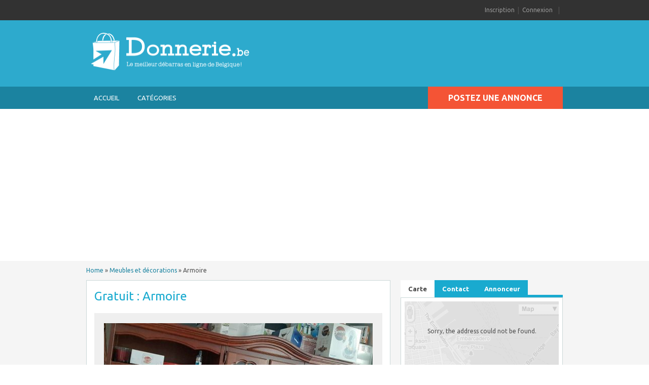

--- FILE ---
content_type: text/html; charset=UTF-8
request_url: https://donnerie.be/annonces/armoire-2/
body_size: 13574
content:
<!DOCTYPE html>
<html dir="ltr" lang="fr-FR" prefix="og: https://ogp.me/ns#">
<head>
	<meta charset="UTF-8">
	<meta name="viewport" content="width=device-width, initial-scale=1">
	<link rel="profile" href="https://gmpg.org/xfn/11">
	<title>Armoire - Donnerie.be</title>

	
		<!-- All in One SEO 4.8.5 - aioseo.com -->
	<meta name="description" content="Grande armoire" />
	<meta name="robots" content="max-image-preview:large" />
	<meta name="author" content="Nsabe"/>
	<link rel="canonical" href="https://donnerie.be/annonces/armoire-2/" />
	<meta name="generator" content="All in One SEO (AIOSEO) 4.8.5" />
		<meta property="og:locale" content="fr_FR" />
		<meta property="og:site_name" content="Donnerie.be - Le meilleur débarras en ligne de Belgique !" />
		<meta property="og:type" content="article" />
		<meta property="og:title" content="Armoire - Donnerie.be" />
		<meta property="og:description" content="Grande armoire" />
		<meta property="og:url" content="https://donnerie.be/annonces/armoire-2/" />
		<meta property="article:published_time" content="2020-11-18T10:08:16+00:00" />
		<meta property="article:modified_time" content="2020-11-18T10:08:16+00:00" />
		<meta name="twitter:card" content="summary_large_image" />
		<meta name="twitter:title" content="Armoire - Donnerie.be" />
		<meta name="twitter:description" content="Grande armoire" />
		<script type="application/ld+json" class="aioseo-schema">
			{"@context":"https:\/\/schema.org","@graph":[{"@type":"BreadcrumbList","@id":"https:\/\/donnerie.be\/annonces\/armoire-2\/#breadcrumblist","itemListElement":[{"@type":"ListItem","@id":"https:\/\/donnerie.be#listItem","position":1,"name":"Home","item":"https:\/\/donnerie.be","nextItem":{"@type":"ListItem","@id":"https:\/\/donnerie.be\/annonces\/#listItem","name":"Ads"}},{"@type":"ListItem","@id":"https:\/\/donnerie.be\/annonces\/#listItem","position":2,"name":"Ads","item":"https:\/\/donnerie.be\/annonces\/","nextItem":{"@type":"ListItem","@id":"https:\/\/donnerie.be\/categories\/meubles-et-decorations\/#listItem","name":"Meubles et d\u00e9corations"},"previousItem":{"@type":"ListItem","@id":"https:\/\/donnerie.be#listItem","name":"Home"}},{"@type":"ListItem","@id":"https:\/\/donnerie.be\/categories\/meubles-et-decorations\/#listItem","position":3,"name":"Meubles et d\u00e9corations","item":"https:\/\/donnerie.be\/categories\/meubles-et-decorations\/","nextItem":{"@type":"ListItem","@id":"https:\/\/donnerie.be\/annonces\/armoire-2\/#listItem","name":"Armoire"},"previousItem":{"@type":"ListItem","@id":"https:\/\/donnerie.be\/annonces\/#listItem","name":"Ads"}},{"@type":"ListItem","@id":"https:\/\/donnerie.be\/annonces\/armoire-2\/#listItem","position":4,"name":"Armoire","previousItem":{"@type":"ListItem","@id":"https:\/\/donnerie.be\/categories\/meubles-et-decorations\/#listItem","name":"Meubles et d\u00e9corations"}}]},{"@type":"Organization","@id":"https:\/\/donnerie.be\/#organization","name":"Donnerie.be","description":"Le meilleur d\u00e9barras en ligne de Belgique !","url":"https:\/\/donnerie.be\/","logo":{"@type":"ImageObject","url":"https:\/\/donnerie.be\/wp-content\/uploads\/2018\/07\/cropped-Donnerie-logo-3.png","@id":"https:\/\/donnerie.be\/annonces\/armoire-2\/#organizationLogo","width":512,"height":512},"image":{"@id":"https:\/\/donnerie.be\/annonces\/armoire-2\/#organizationLogo"}},{"@type":"Person","@id":"https:\/\/donnerie.be\/author\/nsabe\/#author","url":"https:\/\/donnerie.be\/author\/nsabe\/","name":"Nsabe","image":{"@type":"ImageObject","@id":"https:\/\/donnerie.be\/annonces\/armoire-2\/#authorImage","url":"https:\/\/secure.gravatar.com\/avatar\/071c0fef938811d4b813be9451ad77b9151bf74d2e29d8b509e833f883ae6104?s=96&d=mm&r=g","width":96,"height":96,"caption":"Nsabe"}},{"@type":"WebPage","@id":"https:\/\/donnerie.be\/annonces\/armoire-2\/#webpage","url":"https:\/\/donnerie.be\/annonces\/armoire-2\/","name":"Armoire - Donnerie.be","description":"Grande armoire","inLanguage":"fr-FR","isPartOf":{"@id":"https:\/\/donnerie.be\/#website"},"breadcrumb":{"@id":"https:\/\/donnerie.be\/annonces\/armoire-2\/#breadcrumblist"},"author":{"@id":"https:\/\/donnerie.be\/author\/nsabe\/#author"},"creator":{"@id":"https:\/\/donnerie.be\/author\/nsabe\/#author"},"datePublished":"2020-11-18T11:08:16+01:00","dateModified":"2020-11-18T11:08:16+01:00"},{"@type":"WebSite","@id":"https:\/\/donnerie.be\/#website","url":"https:\/\/donnerie.be\/","name":"Donnerie.be","description":"Le meilleur d\u00e9barras en ligne de Belgique !","inLanguage":"fr-FR","publisher":{"@id":"https:\/\/donnerie.be\/#organization"}}]}
		</script>
		<!-- All in One SEO -->

<link rel='dns-prefetch' href='//maps.googleapis.com' />
<link rel='dns-prefetch' href='//fonts.googleapis.com' />
<link rel="alternate" type="application/rss+xml" title="Donnerie.be &raquo; Flux" href="https://donnerie.be/feed/" />
<link rel="alternate" type="application/rss+xml" title="Donnerie.be &raquo; Flux des commentaires" href="https://donnerie.be/comments/feed/" />
<link rel="alternate" type="application/rss+xml" title="Donnerie.be &raquo; Armoire Flux des commentaires" href="https://donnerie.be/annonces/armoire-2/feed/" />
<link rel="alternate" title="oEmbed (JSON)" type="application/json+oembed" href="https://donnerie.be/wp-json/oembed/1.0/embed?url=https%3A%2F%2Fdonnerie.be%2Fannonces%2Farmoire-2%2F" />
<link rel="alternate" title="oEmbed (XML)" type="text/xml+oembed" href="https://donnerie.be/wp-json/oembed/1.0/embed?url=https%3A%2F%2Fdonnerie.be%2Fannonces%2Farmoire-2%2F&#038;format=xml" />
<style id='wp-img-auto-sizes-contain-inline-css' type='text/css'>
img:is([sizes=auto i],[sizes^="auto," i]){contain-intrinsic-size:3000px 1500px}
/*# sourceURL=wp-img-auto-sizes-contain-inline-css */
</style>
<link rel='stylesheet' id='google-fonts-css' href='//fonts.googleapis.com/css?family=Ubuntu%3A300%2C400%2C700%2C400italic&#038;ver=6.9' type='text/css' media='all' />
<style id='wp-emoji-styles-inline-css' type='text/css'>

	img.wp-smiley, img.emoji {
		display: inline !important;
		border: none !important;
		box-shadow: none !important;
		height: 1em !important;
		width: 1em !important;
		margin: 0 0.07em !important;
		vertical-align: -0.1em !important;
		background: none !important;
		padding: 0 !important;
	}
/*# sourceURL=wp-emoji-styles-inline-css */
</style>
<link rel='stylesheet' id='contact-form-7-css' href='https://donnerie.be/wp-content/plugins/contact-form-7/includes/css/styles.css?ver=6.1.1' type='text/css' media='all' />
<link rel='stylesheet' id='colorbox-css' href='https://donnerie.be/wp-content/themes/classipress/theme-framework/js/colorbox/colorbox.min.css?ver=1.6.1' type='text/css' media='all' />
<link rel='stylesheet' id='jquery-ui-style-css' href='https://donnerie.be/wp-content/themes/classipress/framework/styles/jquery-ui/jquery-ui.min.css?ver=1.11.2' type='text/css' media='all' />
<link rel='stylesheet' id='app-reports-css' href='https://donnerie.be/wp-content/themes/classipress/includes/reports/style.css?ver=1.0' type='text/css' media='all' />
<link rel='stylesheet' id='at-main-css' href='https://donnerie.be/wp-content/themes/flatpress/style.css?ver=3.6.1' type='text/css' media='all' />
<link rel='stylesheet' id='open-sans-css' href='https://fonts.googleapis.com/css?family=Open+Sans%3A300italic%2C400italic%2C600italic%2C300%2C400%2C600&#038;subset=latin%2Clatin-ext&#038;display=fallback&#038;ver=6.9' type='text/css' media='all' />
<link rel='stylesheet' id='font-awesome-css' href='https://donnerie.be/wp-content/themes/classipress/theme-framework/lib/font-awesome/css/font-awesome.min.css?ver=4.7.0' type='text/css' media='all' />
<link rel='stylesheet' id='fl-color-css' href='https://donnerie.be/wp-content/themes/flatpress/css/blue.css?ver=6.9' type='text/css' media='all' />
<script type="text/javascript" id="jquery-core-js-extra">
/* <![CDATA[ */
var AppThemes = {"ajaxurl":"/wp-admin/admin-ajax.php","current_url":"https://donnerie.be/annonces/armoire-2/"};
//# sourceURL=jquery-core-js-extra
/* ]]> */
</script>
<script type="text/javascript" src="https://donnerie.be/wp-includes/js/jquery/jquery.min.js?ver=3.7.1" id="jquery-core-js"></script>
<script type="text/javascript" src="https://donnerie.be/wp-includes/js/jquery/jquery-migrate.min.js?ver=3.4.1" id="jquery-migrate-js"></script>
<script type="text/javascript" src="https://donnerie.be/wp-content/themes/classipress/framework/js/validate/jquery.validate.min.js?ver=1.15.0" id="validate-js"></script>
<script type="text/javascript" id="validate-lang-js-extra">
/* <![CDATA[ */
var validateL10n = {"required":"This field is required.","remote":"Please fix this field.","email":"Please enter a valid email address.","url":"Please enter a valid URL.","date":"Please enter a valid date.","dateISO":"Please enter a valid date (ISO).","number":"Please enter a valid number.","digits":"Please enter only digits.","creditcard":"Please enter a valid credit card number.","equalTo":"Please enter the same value again.","maxlength":"Please enter no more than {0} characters.","minlength":"Please enter at least {0} characters.","rangelength":"Please enter a value between {0} and {1} characters long.","range":"Please enter a value between {0} and {1}.","max":"Please enter a value less than or equal to {0}.","min":"Please enter a value greater than or equal to {0}."};
//# sourceURL=validate-lang-js-extra
/* ]]> */
</script>
<script type="text/javascript" src="https://donnerie.be/wp-content/themes/classipress/framework/js/validate/jquery.validate-lang.js?ver=6.9" id="validate-lang-js"></script>
<script type="text/javascript" src="https://donnerie.be/wp-content/themes/classipress/includes/js/tinynav.min.js?ver=1.1" id="tinynav-js"></script>
<script type="text/javascript" src="https://donnerie.be/wp-content/themes/classipress/theme-framework/js/footable/jquery.footable.min.js?ver=2.0.3" id="footable-js"></script>
<script type="text/javascript" id="theme-scripts-js-extra">
/* <![CDATA[ */
var classipress_params = {"appTaxTag":"ad_tag","require_images":"1","ad_parent_posting":"yes","ad_currency":"\u20ac","currency_position":"right_space","home_url":"https://donnerie.be/","ajax_url":"/wp-admin/admin-ajax.php","nonce":"66f584cba9","text_processing":"Processing...","text_require_images":"Please upload at least one image.","text_before_delete_ad":"Are you sure you want to delete this ad?","text_mobile_navigation":"Navigation","loader":"https://donnerie.be/wp-content/themes/classipress/images/loader.gif","listing_id":"0"};
//# sourceURL=theme-scripts-js-extra
/* ]]> */
</script>
<script type="text/javascript" src="https://donnerie.be/wp-content/themes/classipress/includes/js/theme-scripts.min.js?ver=3.6.1" id="theme-scripts-js"></script>
<script type="text/javascript" src="https://maps.googleapis.com/maps/api/js?language=FR&amp;region=BE&amp;ver=3.0" id="google-maps-js"></script>
<script type="text/javascript" src="https://donnerie.be/wp-content/themes/classipress/theme-framework/js/colorbox/jquery.colorbox.min.js?ver=1.6.1" id="colorbox-js"></script>
<script type="text/javascript" id="fl-theme-scripts-js-extra">
/* <![CDATA[ */
var flatpress_params = {"text_mobile_top_navigation":"Allez sur cette page"};
//# sourceURL=fl-theme-scripts-js-extra
/* ]]> */
</script>
<script type="text/javascript" src="https://donnerie.be/wp-content/themes/flatpress/includes/js/theme-scripts.js?ver=6.9" id="fl-theme-scripts-js"></script>
<link rel="https://api.w.org/" href="https://donnerie.be/wp-json/" /><link rel="EditURI" type="application/rsd+xml" title="RSD" href="https://donnerie.be/xmlrpc.php?rsd" />
<link rel='shortlink' href='https://donnerie.be/?p=963' />

<!-- <script id="Cookiebot" src="https://consent.cookiebot.com/uc.js" data-cbid="36bd4a49-7ba1-412c-9eb2-3653344c57c2" data-blockingmode="auto" type="text/javascript"></script> -->

<!-- Google tag (gtag.js) -->
<script async src="https://www.googletagmanager.com/gtag/js?id=G-DNCDQFGNFJ"></script>
<script>
  window.dataLayer = window.dataLayer || [];
  function gtag(){dataLayer.push(arguments);}
  gtag('js', new Date());

  gtag('config', 'G-DNCDQFGNFJ');
</script>
<script src="https://hq.volomedia.com/vm-aydgpl.js" async="async"></script>
<script async src="https://pagead2.googlesyndication.com/pagead/js/adsbygoogle.js?client=ca-pub-9607008006084851" crossorigin="anonymous"></script>


<!-- . -->

<script> 
window.dataLayer = window.dataLayer || []; 
function gtag() { dataLayer.push(arguments); } 
gtag('consent', 'default', { 
'ad_storage': 'denied', 
'analytics_storage': 'denied', 
'wait_for_update': 500 
}); 
gtag('set', 'ads_data_redaction', true); 
</script>
	
<!-- . -->
	
<script async src="https://pagead2.googlesyndication.com/pagead/js/adsbygoogle.js"></script>
<script>
     (adsbygoogle = window.adsbygoogle || []).push({
          google_ad_client: "ca-pub-9607008006084851",
          enable_page_level_ads: true
     });
</script>

<!--

<script async src="https://www.googletagmanager.com/gtag/js?id=UA-26508200-28" data-cookieconsent="ignore"></script>
<script data-cookieconsent="ignore">
  window.dataLayer = window.dataLayer || [];
  function gtag(){dataLayer.push(arguments);}
  gtag('js', new Date());
  gtag('config', 'UA-26508200-28');
</script>

--><link rel="shortcut icon" href="https://donnerie.be/wp-content/themes/classipress/images/favicon.ico" />

	<meta name="generator" content="ClassiPress 3.6.1" />
<link rel="pingback" href="https://donnerie.be/xmlrpc.php">
<link rel="alternate" type="application/rss+xml" title="RSS 2.0" href="https://donnerie.be/feed/?post_type=ad_listing">
<meta property="og:type" content="article" />
<meta property="og:locale" content="fr_FR" />
<meta property="og:site_name" content="Donnerie.be" />
<meta property="og:image" content="https://donnerie.be/wp-content/uploads/2020/11/954097-500x231.jpg" />
<meta property="og:url" content="https://donnerie.be/annonces/armoire-2/" />
<meta property="og:title" content="Armoire" />
<meta property="og:description" content="Grande armoire" />
<meta property="article:published_time" content="2020-11-18T10:08:16+00:00" />
<meta property="article:modified_time" content="2020-11-18T10:08:16+00:00" />
<meta property="article:author" content="https://donnerie.be/author/nsabe/" />
	<style type="text/css" id="cp-header-css">
			#logo .site-title,
		#logo .description {
			position: absolute;
			clip: rect(1px 1px 1px 1px); /* IE7 */
			clip: rect(1px, 1px, 1px, 1px);
		}
	
	</style>
	<link rel="icon" href="https://donnerie.be/wp-content/uploads/2018/07/cropped-Donnerie-logo-3-32x32.png" sizes="32x32" />
<link rel="icon" href="https://donnerie.be/wp-content/uploads/2018/07/cropped-Donnerie-logo-3-192x192.png" sizes="192x192" />
<link rel="apple-touch-icon" href="https://donnerie.be/wp-content/uploads/2018/07/cropped-Donnerie-logo-3-180x180.png" />
<meta name="msapplication-TileImage" content="https://donnerie.be/wp-content/uploads/2018/07/cropped-Donnerie-logo-3-270x270.png" />
		<style type="text/css" id="wp-custom-css">
			.header-logo {
	width: 333px;
	height: 86px;
}		</style>
		<style id='global-styles-inline-css' type='text/css'>
:root{--wp--preset--aspect-ratio--square: 1;--wp--preset--aspect-ratio--4-3: 4/3;--wp--preset--aspect-ratio--3-4: 3/4;--wp--preset--aspect-ratio--3-2: 3/2;--wp--preset--aspect-ratio--2-3: 2/3;--wp--preset--aspect-ratio--16-9: 16/9;--wp--preset--aspect-ratio--9-16: 9/16;--wp--preset--color--black: #000000;--wp--preset--color--cyan-bluish-gray: #abb8c3;--wp--preset--color--white: #ffffff;--wp--preset--color--pale-pink: #f78da7;--wp--preset--color--vivid-red: #cf2e2e;--wp--preset--color--luminous-vivid-orange: #ff6900;--wp--preset--color--luminous-vivid-amber: #fcb900;--wp--preset--color--light-green-cyan: #7bdcb5;--wp--preset--color--vivid-green-cyan: #00d084;--wp--preset--color--pale-cyan-blue: #8ed1fc;--wp--preset--color--vivid-cyan-blue: #0693e3;--wp--preset--color--vivid-purple: #9b51e0;--wp--preset--gradient--vivid-cyan-blue-to-vivid-purple: linear-gradient(135deg,rgb(6,147,227) 0%,rgb(155,81,224) 100%);--wp--preset--gradient--light-green-cyan-to-vivid-green-cyan: linear-gradient(135deg,rgb(122,220,180) 0%,rgb(0,208,130) 100%);--wp--preset--gradient--luminous-vivid-amber-to-luminous-vivid-orange: linear-gradient(135deg,rgb(252,185,0) 0%,rgb(255,105,0) 100%);--wp--preset--gradient--luminous-vivid-orange-to-vivid-red: linear-gradient(135deg,rgb(255,105,0) 0%,rgb(207,46,46) 100%);--wp--preset--gradient--very-light-gray-to-cyan-bluish-gray: linear-gradient(135deg,rgb(238,238,238) 0%,rgb(169,184,195) 100%);--wp--preset--gradient--cool-to-warm-spectrum: linear-gradient(135deg,rgb(74,234,220) 0%,rgb(151,120,209) 20%,rgb(207,42,186) 40%,rgb(238,44,130) 60%,rgb(251,105,98) 80%,rgb(254,248,76) 100%);--wp--preset--gradient--blush-light-purple: linear-gradient(135deg,rgb(255,206,236) 0%,rgb(152,150,240) 100%);--wp--preset--gradient--blush-bordeaux: linear-gradient(135deg,rgb(254,205,165) 0%,rgb(254,45,45) 50%,rgb(107,0,62) 100%);--wp--preset--gradient--luminous-dusk: linear-gradient(135deg,rgb(255,203,112) 0%,rgb(199,81,192) 50%,rgb(65,88,208) 100%);--wp--preset--gradient--pale-ocean: linear-gradient(135deg,rgb(255,245,203) 0%,rgb(182,227,212) 50%,rgb(51,167,181) 100%);--wp--preset--gradient--electric-grass: linear-gradient(135deg,rgb(202,248,128) 0%,rgb(113,206,126) 100%);--wp--preset--gradient--midnight: linear-gradient(135deg,rgb(2,3,129) 0%,rgb(40,116,252) 100%);--wp--preset--font-size--small: 13px;--wp--preset--font-size--medium: 20px;--wp--preset--font-size--large: 36px;--wp--preset--font-size--x-large: 42px;--wp--preset--spacing--20: 0.44rem;--wp--preset--spacing--30: 0.67rem;--wp--preset--spacing--40: 1rem;--wp--preset--spacing--50: 1.5rem;--wp--preset--spacing--60: 2.25rem;--wp--preset--spacing--70: 3.38rem;--wp--preset--spacing--80: 5.06rem;--wp--preset--shadow--natural: 6px 6px 9px rgba(0, 0, 0, 0.2);--wp--preset--shadow--deep: 12px 12px 50px rgba(0, 0, 0, 0.4);--wp--preset--shadow--sharp: 6px 6px 0px rgba(0, 0, 0, 0.2);--wp--preset--shadow--outlined: 6px 6px 0px -3px rgb(255, 255, 255), 6px 6px rgb(0, 0, 0);--wp--preset--shadow--crisp: 6px 6px 0px rgb(0, 0, 0);}:where(.is-layout-flex){gap: 0.5em;}:where(.is-layout-grid){gap: 0.5em;}body .is-layout-flex{display: flex;}.is-layout-flex{flex-wrap: wrap;align-items: center;}.is-layout-flex > :is(*, div){margin: 0;}body .is-layout-grid{display: grid;}.is-layout-grid > :is(*, div){margin: 0;}:where(.wp-block-columns.is-layout-flex){gap: 2em;}:where(.wp-block-columns.is-layout-grid){gap: 2em;}:where(.wp-block-post-template.is-layout-flex){gap: 1.25em;}:where(.wp-block-post-template.is-layout-grid){gap: 1.25em;}.has-black-color{color: var(--wp--preset--color--black) !important;}.has-cyan-bluish-gray-color{color: var(--wp--preset--color--cyan-bluish-gray) !important;}.has-white-color{color: var(--wp--preset--color--white) !important;}.has-pale-pink-color{color: var(--wp--preset--color--pale-pink) !important;}.has-vivid-red-color{color: var(--wp--preset--color--vivid-red) !important;}.has-luminous-vivid-orange-color{color: var(--wp--preset--color--luminous-vivid-orange) !important;}.has-luminous-vivid-amber-color{color: var(--wp--preset--color--luminous-vivid-amber) !important;}.has-light-green-cyan-color{color: var(--wp--preset--color--light-green-cyan) !important;}.has-vivid-green-cyan-color{color: var(--wp--preset--color--vivid-green-cyan) !important;}.has-pale-cyan-blue-color{color: var(--wp--preset--color--pale-cyan-blue) !important;}.has-vivid-cyan-blue-color{color: var(--wp--preset--color--vivid-cyan-blue) !important;}.has-vivid-purple-color{color: var(--wp--preset--color--vivid-purple) !important;}.has-black-background-color{background-color: var(--wp--preset--color--black) !important;}.has-cyan-bluish-gray-background-color{background-color: var(--wp--preset--color--cyan-bluish-gray) !important;}.has-white-background-color{background-color: var(--wp--preset--color--white) !important;}.has-pale-pink-background-color{background-color: var(--wp--preset--color--pale-pink) !important;}.has-vivid-red-background-color{background-color: var(--wp--preset--color--vivid-red) !important;}.has-luminous-vivid-orange-background-color{background-color: var(--wp--preset--color--luminous-vivid-orange) !important;}.has-luminous-vivid-amber-background-color{background-color: var(--wp--preset--color--luminous-vivid-amber) !important;}.has-light-green-cyan-background-color{background-color: var(--wp--preset--color--light-green-cyan) !important;}.has-vivid-green-cyan-background-color{background-color: var(--wp--preset--color--vivid-green-cyan) !important;}.has-pale-cyan-blue-background-color{background-color: var(--wp--preset--color--pale-cyan-blue) !important;}.has-vivid-cyan-blue-background-color{background-color: var(--wp--preset--color--vivid-cyan-blue) !important;}.has-vivid-purple-background-color{background-color: var(--wp--preset--color--vivid-purple) !important;}.has-black-border-color{border-color: var(--wp--preset--color--black) !important;}.has-cyan-bluish-gray-border-color{border-color: var(--wp--preset--color--cyan-bluish-gray) !important;}.has-white-border-color{border-color: var(--wp--preset--color--white) !important;}.has-pale-pink-border-color{border-color: var(--wp--preset--color--pale-pink) !important;}.has-vivid-red-border-color{border-color: var(--wp--preset--color--vivid-red) !important;}.has-luminous-vivid-orange-border-color{border-color: var(--wp--preset--color--luminous-vivid-orange) !important;}.has-luminous-vivid-amber-border-color{border-color: var(--wp--preset--color--luminous-vivid-amber) !important;}.has-light-green-cyan-border-color{border-color: var(--wp--preset--color--light-green-cyan) !important;}.has-vivid-green-cyan-border-color{border-color: var(--wp--preset--color--vivid-green-cyan) !important;}.has-pale-cyan-blue-border-color{border-color: var(--wp--preset--color--pale-cyan-blue) !important;}.has-vivid-cyan-blue-border-color{border-color: var(--wp--preset--color--vivid-cyan-blue) !important;}.has-vivid-purple-border-color{border-color: var(--wp--preset--color--vivid-purple) !important;}.has-vivid-cyan-blue-to-vivid-purple-gradient-background{background: var(--wp--preset--gradient--vivid-cyan-blue-to-vivid-purple) !important;}.has-light-green-cyan-to-vivid-green-cyan-gradient-background{background: var(--wp--preset--gradient--light-green-cyan-to-vivid-green-cyan) !important;}.has-luminous-vivid-amber-to-luminous-vivid-orange-gradient-background{background: var(--wp--preset--gradient--luminous-vivid-amber-to-luminous-vivid-orange) !important;}.has-luminous-vivid-orange-to-vivid-red-gradient-background{background: var(--wp--preset--gradient--luminous-vivid-orange-to-vivid-red) !important;}.has-very-light-gray-to-cyan-bluish-gray-gradient-background{background: var(--wp--preset--gradient--very-light-gray-to-cyan-bluish-gray) !important;}.has-cool-to-warm-spectrum-gradient-background{background: var(--wp--preset--gradient--cool-to-warm-spectrum) !important;}.has-blush-light-purple-gradient-background{background: var(--wp--preset--gradient--blush-light-purple) !important;}.has-blush-bordeaux-gradient-background{background: var(--wp--preset--gradient--blush-bordeaux) !important;}.has-luminous-dusk-gradient-background{background: var(--wp--preset--gradient--luminous-dusk) !important;}.has-pale-ocean-gradient-background{background: var(--wp--preset--gradient--pale-ocean) !important;}.has-electric-grass-gradient-background{background: var(--wp--preset--gradient--electric-grass) !important;}.has-midnight-gradient-background{background: var(--wp--preset--gradient--midnight) !important;}.has-small-font-size{font-size: var(--wp--preset--font-size--small) !important;}.has-medium-font-size{font-size: var(--wp--preset--font-size--medium) !important;}.has-large-font-size{font-size: var(--wp--preset--font-size--large) !important;}.has-x-large-font-size{font-size: var(--wp--preset--font-size--x-large) !important;}
/*# sourceURL=global-styles-inline-css */
</style>
</head>

<body class="wp-singular ad_listing-template-default single single-ad_listing postid-963 wp-theme-classipress wp-child-theme-flatpress">

	
	<div class="container">

		
				
<div class="header">

		<div class="header_top holder">

				<div class="header_top_res">
                
                						
					<div class="bar clearfix">

						<ul class="social">

<!-- 							<li>
								<a href="" class="srvicon rss-icon" target="_blank" title=""><i class="fa fa-rss"></i></a>
							</li> -->

							
							
						</ul>

						<ul class="add-nav">

							<li><a href="https://donnerie.be/inscription/">Inscription</a></li><li><a href="https://donnerie.be/identification/">Connexion</a></li>
						</ul>
						
					</div>

				</div><!-- /header_top_res -->

		</div><!-- /header_top -->


		<div class="header_main">

				<div class="header_main_bg">

						<div class="header_main_res">

								<div id="logo">

																			<a class="site-logo" href="https://donnerie.be/">
											<img src="https://www.donnerie.be/wp-content/uploads/2018/07/cropped-donnerie_logo_png2.png" class="header-logo" width="666" height="174" alt="" />
										</a>
																		
								</div><!-- /logo -->

								<div class="adblock">
																	</div><!-- /adblock -->

								<div class="clr"></div>

						</div><!-- /header_main_res -->

				</div><!-- /header_main_bg -->

		</div><!-- /header_main -->


		<div class="header_menu">

				<div class="header_menu_res">
				
				<a class="menu-toggle" href="#"><i class="fa fa-reorder"></i>Navigation</a>
                <ul id="menu-header" class="menu"><li id="menu-item-22" class="menu-item menu-item-type-custom menu-item-object-custom menu-item-22"><a href="https://www.donnerie.be/">Accueil</a></li>
<li id="menu-item-23" class="menu-item menu-item-type-post_type menu-item-object-page menu-item-23"><a href="https://donnerie.be/categories/">Catégories</a></li>
</ul>												
                <a href="https://donnerie.be/create-listing/" class="obtn btn_orange">Postez une annonce</a>

                <div class="clr"></div>

    
				</div><!-- /header_menu_res -->

		</div><!-- /header_menu -->

</div><!-- /header -->
		
		

		<div class="content">

	<div class="content_botbg">

		<div class="content_res">

			<div id="breadcrumb"><div id="crumbs">
		<div class="breadcrumb-trail breadcrumbs" itemprop="breadcrumb"><span class="trail-begin"><a href="https://donnerie.be" title="Donnerie.be" rel="home">Home</a></span>
			 <span class="sep">&raquo;</span> <a href="https://donnerie.be/categories/meubles-et-decorations/">Meubles et décorations</a>
			 <span class="sep">&raquo;</span> <span class="trail-end">Armoire</span>
		</div></div></div>

			<div class="clr"></div>

			<div class="content_left">

				
				
				
					
						
						
						<div class="shadowblock_out ">

							<div class="shadowblock clearfix">

								
	<div class="tags price-wrap">
		<span class="tag-head"><p class="post-price">Gratuit €</p></span>
	</div>




								<h1 class="single-listing"><a href="https://donnerie.be/annonces/armoire-2/" title="Armoire">Gratuit : Armoire</a></h1>

								

								<div class="clr"></div>

								
								
								<div class="pad5 dotted"></div>
								
								
									<div class="bigleft">

										<div id="main-pic">

											<a href="https://donnerie.be/wp-content/uploads/2020/11/954097.jpg" class="img-main" data-rel="colorbox" title="Armoire"><img src="https://donnerie.be/wp-content/uploads/2020/11/954097-530x300.jpg" title="20201109_141304" alt="20201109_141304" /></a>
											<div class="clr"></div>

										</div>

										<div id="thumbs-pic">

											
											<div class="clr"></div>

										</div>
										
										<div class="clr"></div>

									</div><!-- /bigleft -->


								
								<div class="bigright ">
								
																	
										<h3 class="description-area">Détails de l'annonce</h3>
										
									
									<ul>
										<li id="cp_listed"><span>Posté le :</span> 18 novembre 2020 11 h 08 min</li>
																				<li id="cp_expires"><span>Expire dans :</span> 8094 days, 5 hours</li>
																		</ul>

									<div style="height: 20px; clear: both;">&nbsp;</div>

									<ul>

									<!-- 											<li id="cp_sold"><span></span></li>
 -->
									<li id="cp_city" class=""><span>Ville:</span> Bruxelles</li><li id="cp_state" class=""><span>Province:</span> Bruxelles-Capitale</li><li id="cp_country" class=""><span>Pays:</span> Belgique</li><li id="cp_zipcode" class=""><span>Code postal:</span> 1080</li>
										
									</ul>
									
									<div class="clr"></div>

								</div><!-- /bigright -->

								<div class="clr"></div>

								
								<div class="single-main">

									
									<h3 class="description-area">Description</h3>

									<p>Grande armoire</p>

								</div>

								<!-- Info plaatser hier -->
								<div class="userinfo_bottom" style="min-height: 140px; clear:both;">
									<div id="userphoto">
										<p class='image-thumb'><img alt='' src='https://secure.gravatar.com/avatar/071c0fef938811d4b813be9451ad77b9151bf74d2e29d8b509e833f883ae6104?s=140&#038;d=mm&#038;r=g' srcset='https://secure.gravatar.com/avatar/071c0fef938811d4b813be9451ad77b9151bf74d2e29d8b509e833f883ae6104?s=280&#038;d=mm&#038;r=g 2x' class='avatar avatar-140 photo' height='140' width='140' decoding='async'/></p>
									</div>

									<ul class="member">

										<li>
											<span>Posté par :</span>
											<a href="https://donnerie.be/author/nsabe/">Nsabe</a>
										</li>

										<li>
											<span>Membre depuis :</span> 
											17 novembre 2020										</li>
										<li>
											<span>Autres articles de cet annonceur :</span>
											<ul>
																																					<li>Aucun autre article de cet annonceur.</li>
																																			</ul>
											<li><a href="https://donnerie.be/author/nsabe/" class="btn"><span>Derniers articles postés par Nsabe &raquo;</span></a></li>

										</li>

									</ul>

									<ul>

									
								</div>

									
								<!-- Einde info plaatser -->


									<div class="note"><strong>Listing ID:</strong> 6205fb342446f0fc</div>
	<div class="dotted"></div>
	<div class="pad5"></div>
	<div class="content-bar text-footer iconfix">
	            <p class="tags"><i class="fa fa-tags"></i>Pas de mot-clé</p>
                <p class="stats"><i class="fa fa-bar-chart"></i>2162 vues totales, 2 aujourd'hui</p>     </div>
			<p class="edit">&nbsp;&nbsp;</p>

<p class="edit"><a href="#" class="dashicons-before reports_form_link">Rapport de problème</a></p><div class="report-form"><div class="reports_message"><span class="spinner"></span>Processing your request, Please wait....</div><div class="reports_form"><form method="post" enctype="text/plain"><select name="report"><option value="Offensive Content">Offensive Content</option><option value="Invalid Offer">Invalid Offer</option><option value="Spam">Spam</option><option value="Other">Other</option></select><input type="submit" name="submit" value="Report" /><input type="hidden" name="type" value="post" /><input type="hidden" name="id" value="963" /><input type="hidden" name="nonce" value="d700434063" /></form></div></div>
							</div><!-- /shadowblock -->

						</div><!-- /shadowblock_out -->

						
					
					
				
				<div class="clr"></div>

				
				
				<!-- Begin reactieform -->
				<div class="clr"></div>
				<div class="shadowblock_out start">
					<div class="shadowblock contactbeneden">
					<style>
						.contactbeneden form ol li label {width: 200px;}
						.contactbeneden form div.success {font-size: 1.2em; border: 1px solid green; color: green;}
					</style>
					<p class="dashicons-before contact_msg center"><strong>Inscrivez-vous GRATUITEMENT à Donnerie.be pour contacter cet annonceur !</strong></p>					</div>
				</div>
				<!-- Einde reactieform -->

				<!-- Oorspronkelijke reactieform -->
				<!-- <div class="clr"></div> -->
								<!-- Einde oorspronkelijke reactieform -->


			</div><!-- /content_left -->

			
<!-- right sidebar -->
<div class="content_right">

	<div class="tabprice">

		<ul class="tabnavig">
			<li><a href="#priceblock1"><span class="big">Carte</span></a></li>			<li><a href="#priceblock2"><span class="big">Contact</span></a></li>
			<li><a href="#priceblock3"><span class="big">Annonceur</span></a></li>
		</ul>


		
			<!-- tab 1 -->
			<div id="priceblock1" class="sidebar-block">

				<div class="clr"></div>

				<div class="singletab">

					
<div id="gmap" class="mapblock">

	
	<script type="text/javascript">var address = "&nbsp;Bruxelles&nbsp;Bruxelles-Capitale&nbsp;1080";</script>

	<script type="text/javascript">
//<![CDATA[
		jQuery(document).ready(function($) {
			var clicked = false;

			if( $('#priceblock1').is(':visible') ) {
				map_init();
			} else {
				jQuery('a[href="#priceblock1"]').click( function() {
					if( !clicked ) {
						map_init();
						clicked = true;
					}
				});
			}

		});

		
    //var directionDisplay;
    //var directionsService = new google.maps.DirectionsService();
    var map = null;
    var marker = null;
    var infowindow = null;
    var geocoder = null;
    var fromAdd;
    var toAdd;
    var redFlag = "https://donnerie.be/wp-content/themes/flatpress/images/red-flag.png";
    var noLuck = "https://donnerie.be/wp-content/themes/classipress/images/gmaps-no-result.gif";
    var adTitle = "Armoire";
    var contentString = '<div id="mcwrap"><span>' + adTitle + '</span><br />' + address + '</div>';

		function map_init() {
			jQuery(document).ready(function($) {
				$('#map').hide();
				load();
				$('#map').fadeIn(1000);
				codeAddress();
			});
		}


    function load() {
        geocoder = new google.maps.Geocoder();
        //directionsDisplay = new google.maps.DirectionsRenderer();
        var newyork = new google.maps.LatLng(40.69847032728747, -73.9514422416687);
        var myOptions = {
            zoom: 14,
            center: newyork,
            mapTypeId: google.maps.MapTypeId.ROADMAP,
            mapTypeControlOptions: {
                style: google.maps.MapTypeControlStyle.DROPDOWN_MENU
            }
        }
        map = new google.maps.Map(document.getElementById('map'), myOptions);
        //directionsDisplay.setMap(map);
    }


    function codeAddress() {
        geocoder.geocode( { 'address': address }, function(results, status) {
          if (status == google.maps.GeocoderStatus.OK) {
            marker = new google.maps.Marker({
                map: map,
                icon: redFlag,
                //title: title,
                animation: google.maps.Animation.DROP,
                position: results[0].geometry.location            });

            map.setCenter(marker.getPosition());

            infowindow = new google.maps.InfoWindow({
                maxWidth: 230,
                content: contentString,
                disableAutoPan: false
            });

            infowindow.open(map, marker);

            google.maps.event.addListener(marker, 'click', function() {
              infowindow.open(map,marker);
            });

          } else {
            (function($) {
                $('#map').html('<div style="height:400px;background: url(' + noLuck + ') no-repeat center center;"><p style="padding:50px 0;text-align:center;">Sorry, the address could not be found.</p></div>');
                return false;
            })(jQuery);
          }
        });
      }

    function showAddress(fromAddress, toAddress) {
        calcRoute();
        calcRoute1();
    }
    function calcRoute() {
        var start = document.getElementById("fromAdd").value;
        var end = document.getElementById("toAdd").value;
        var request = {
            origin: start,
            destination: end,
            travelMode: google.maps.DirectionsTravelMode.DRIVING
        };
        directionsService.route(request, function(response, status) {
            if (status == google.maps.DirectionsStatus.OK) {
                directionsDisplay.setDirections(response);
            }
        });
    }
//]]>
</script>



	<!-- google map div -->
	<div id="map"></div>

</div>



				</div><!-- /singletab -->

			</div>

		

		<!-- tab 2 -->
		<div id="priceblock2" class="sidebar-block">

			<div class="clr"></div>

			<div class="singletab">

			

<form name="mainform" id="mainform" class="form_contact" action="#priceblock2" method="post" enctype="multipart/form-data">

	<input type="hidden" id="_cp_contact_nonce" name="_cp_contact_nonce" value="cdb7dc61cb" /><input type="hidden" name="_wp_http_referer" value="/annonces/armoire-2/" />
	
	<p class="dashicons-before contact_msg">Pour contacter l'auteur de cette annonce, envoyez un message grâce au formulaire ci-dessous.</p>

	<ol>
		<li>
			<label>Nom</label>
			<input name="from_name" id="from_name" type="text" minlength="2" value="" class="text required" />
			<div class="clr"></div>
		</li>

		<li>
			<label>Adresse e-mail</label>
			<input name="from_email" id="from_email" type="text" minlength="5" value="" class="text required email" />
			<div class="clr"></div>
		</li>

		<li>
			<label>Sujet</label>
			<input name="subject" id="subject" type="text" minlength="2" value="Re: Armoire" class="text required" />
			<div class="clr"></div>
		</li>

		<li>
			<label>Message</label>
			<textarea name="message" id="message" rows="" cols="" class="text required"></textarea>
			<div class="clr"></div>
		</li>

		<li>
					</li>

		<li>
			<input name="submit" type="submit" id="submit_inquiry" class="btn_orange" value="Envoyer" />
		</li>

	</ol>

	<input type="hidden" name="send_email" value="yes" />

</form>

			</div><!-- /singletab -->

		</div><!-- /priceblock2 -->


		<!-- tab 3 -->
		<div id="priceblock3" class="sidebar-block">

			<div class="clr"></div>

			<div class="postertab">

				<div class="priceblocksmall dotted">


					<div id="userphoto">
						<p class='image-thumb'><img alt='' src='https://secure.gravatar.com/avatar/071c0fef938811d4b813be9451ad77b9151bf74d2e29d8b509e833f883ae6104?s=140&#038;d=mm&#038;r=g' srcset='https://secure.gravatar.com/avatar/071c0fef938811d4b813be9451ad77b9151bf74d2e29d8b509e833f883ae6104?s=280&#038;d=mm&#038;r=g 2x' class='avatar avatar-140 photo' height='140' width='140' loading='lazy' decoding='async'/></p>
					</div>

					<ul class="member">

						<li><span>Posté par :</span>
							<a href="https://donnerie.be/author/nsabe/">Nsabe</a>
						</li>

						<li><span>Membre depuis :</span> 17 novembre 2020</li>

					</ul>

					
					<div class="pad5"></div>

					<div class="clr"></div>

				</div>

				<div class="pad5"></div>

				<h3>Other items listed by Nsabe</h3>

				<div class="pad5"></div>

				<ul>

				
				
					<li>Aucune autre annonce.</li>

				
				
				</ul>

				<div class="pad5"></div>

				<a href="https://donnerie.be/author/nsabe/" class="btn"><span>Dernières annonces postées par Nsabe &raquo;</span></a>

			</div><!-- /singletab -->

		</div><!-- /priceblock3 -->

	</div><!-- /tabprice -->


	
	<div class="shadowblock_out widget_text" id="text-5"><div class="shadowblock">			<div class="textwidget"><p>Annonces</p>
</div>
		</div><!-- /shadowblock --></div><!-- /shadowblock_out --><div class="shadowblock_out widget-top-ads-overall" id="top_ads_overall-3"><div class="shadowblock"><h2 class="dotted">Meilleures annonces</h2><ul class="pop"><li><a href="https://donnerie.be/annonces/commode/">Commode</a> (31055&nbsp;views)</li><li><a href="https://donnerie.be/annonces/poele-a-bois-a-donner/">Poêle à bois à donner</a> (17367&nbsp;views)</li><li><a href="https://donnerie.be/annonces/meubles-de-salon/">Meubles de salon</a> (16716&nbsp;views)</li><li><a href="https://donnerie.be/annonces/caravane-a-retaper/">Caravane à retaper</a> (16525&nbsp;views)</li><li><a href="https://donnerie.be/annonces/jours-de-guerre-cassettes-vhs-pal/">Jours de Guerre &#8211; Cassettes VHS PAL</a> (16328&nbsp;views)</li><li><a href="https://donnerie.be/annonces/palettes/">Palettes</a> (15605&nbsp;views)</li><li><a href="https://donnerie.be/annonces/caravane-rapido-club-a-donner-gratuit/">caravane Rapido Club a donner gratuit</a> (14436&nbsp;views)</li><li><a href="https://donnerie.be/annonces/lit-a-donner/">Lit à donner</a> (13876&nbsp;views)</li><li><a href="https://donnerie.be/annonces/un-paravent-a-donner/">Un paravent à donner</a> (11303&nbsp;views)</li><li><a href="https://donnerie.be/annonces/fauteuil-en-cuir-noir/">Fauteuil en cuir noir</a> (11264&nbsp;views)</li></ul></div><!-- /shadowblock --></div><!-- /shadowblock_out -->
	

</div><!-- /content_right -->

			<div class="clr"></div>

		</div><!-- /content_res -->

	</div><!-- /content_botbg -->

</div><!-- /content -->

				
<div class="footer">

		<div class="footer_main">

				<div class="footer_main_res">

						<div class="dotted">

							<div class="column widget_text" id="text-6"><h2 class="dotted">Donnerie.be</h2>			<div class="textwidget"><p>Bienvenue sur Donnerie.be, le meilleur débarras en ligne de Belgique ! Placez ici toutes vos annonces d&rsquo;objets à donner gratuitement. Jetez également un oeil aux autres annonces, vous trouverez peut-être quelque chose dont vous avez besoin !</p>
<p>&nbsp;</p>
</div>
		</div><!-- /column --><div class="column widget-top-ads-overall" id="top_ads_overall-4"><h2 class="dotted">Annonces populaires</h2><ul class="pop"><li><a href="https://donnerie.be/annonces/commode/">Commode</a> (31055&nbsp;views)</li><li><a href="https://donnerie.be/annonces/poele-a-bois-a-donner/">Poêle à bois à donner</a> (17367&nbsp;views)</li><li><a href="https://donnerie.be/annonces/meubles-de-salon/">Meubles de salon</a> (16716&nbsp;views)</li><li><a href="https://donnerie.be/annonces/caravane-a-retaper/">Caravane à retaper</a> (16525&nbsp;views)</li><li><a href="https://donnerie.be/annonces/jours-de-guerre-cassettes-vhs-pal/">Jours de Guerre &#8211; Cassettes VHS PAL</a> (16328&nbsp;views)</li><li><a href="https://donnerie.be/annonces/palettes/">Palettes</a> (15605&nbsp;views)</li><li><a href="https://donnerie.be/annonces/caravane-rapido-club-a-donner-gratuit/">caravane Rapido Club a donner gratuit</a> (14436&nbsp;views)</li><li><a href="https://donnerie.be/annonces/lit-a-donner/">Lit à donner</a> (13876&nbsp;views)</li><li><a href="https://donnerie.be/annonces/un-paravent-a-donner/">Un paravent à donner</a> (11303&nbsp;views)</li><li><a href="https://donnerie.be/annonces/fauteuil-en-cuir-noir/">Fauteuil en cuir noir</a> (11264&nbsp;views)</li></ul></div><!-- /column -->
		<div class="column widget_recent_entries" id="recent-posts-2">
		<h2 class="dotted">Articles récents</h2>
		<ul>
											<li>
					<a href="https://donnerie.be/fleurs-huiles-ou-gummies-le-bon-format-cbd-selon-vos-besoins/">Fleurs, huiles ou gummies ? Le bon format CBD selon vos besoins</a>
									</li>
											<li>
					<a href="https://donnerie.be/comment-proteger-votre-voiture-et-eviter-des-frais-imprevus/">Comment protéger votre voiture et éviter des frais imprévus</a>
									</li>
											<li>
					<a href="https://donnerie.be/concours-disney-gagnez-une-peluche-stitch/">Concours Disney : gagnez une peluche Stitch</a>
									</li>
											<li>
					<a href="https://donnerie.be/ou-acheter-des-produits-de-seconde-main/">Où acheter des produits de seconde main ?</a>
									</li>
											<li>
					<a href="https://donnerie.be/recevez-un-airfryer-en-cadeau-de-bienvenue/">Recevez un airfryer en cadeau de bienvenue</a>
									</li>
					</ul>

		</div><!-- /column --><div class="column widget_nav_menu" id="nav_menu-2"><div class="menu-footer-container"><ul id="menu-footer" class="menu"><li id="menu-item-25" class="menu-item menu-item-type-custom menu-item-object-custom menu-item-25"><a href="https://www.donnerie.be/">Accueil</a></li>
<li id="menu-item-223" class="menu-item menu-item-type-post_type menu-item-object-page menu-item-223"><a href="https://donnerie.be/deja-pris/">Déja Pris</a></li>
<li id="menu-item-67" class="menu-item menu-item-type-post_type menu-item-object-page menu-item-67"><a href="https://donnerie.be/confidentalite/">Confidentalité</a></li>
<li id="menu-item-68" class="menu-item menu-item-type-post_type menu-item-object-page menu-item-68"><a href="https://donnerie.be/contact/">Contact</a></li>
<li id="menu-item-69" class="menu-item menu-item-type-post_type menu-item-object-page menu-item-69"><a href="https://donnerie.be/newsletter/">Newsletter</a></li>
<li id="menu-item-70" class="menu-item menu-item-type-post_type menu-item-object-page menu-item-70"><a href="https://donnerie.be/avertissement/">Avertissement</a></li>
<li id="menu-item-71" class="menu-item menu-item-type-post_type menu-item-object-page menu-item-71"><a href="https://donnerie.be/publicite/">Publicité</a></li>
</ul></div></div><!-- /column -->
							<div class="clr"></div>

						</div><!-- /dotted -->

						<div class="clr"></div>

				</div><!-- /footer_main_res -->

		</div><!-- /footer_main -->
		
		<div class="bar">

			<div class="bar-holder">

								
<div class="col text-center">
© 2026 · donnerie.be Merken en domeinen zijn eigendom van <a href="https://internet-ventures.com/" target="_blank" data-wpel-link="external" rel="external noopener">Internet Ventures</a>. Website beheerd door <a href="https://volomedia.com/" target="_blank" data-wpel-link="external" rel="external noopener">Volo Media</a>.
</div>
			</div>

		</div>

</div><!-- /footer -->		
	</div><!-- /container -->

	<script type="speculationrules">
{"prefetch":[{"source":"document","where":{"and":[{"href_matches":"/*"},{"not":{"href_matches":["/wp-*.php","/wp-admin/*","/wp-content/uploads/*","/wp-content/*","/wp-content/plugins/*","/wp-content/themes/flatpress/*","/wp-content/themes/classipress/*","/*\\?(.+)"]}},{"not":{"selector_matches":"a[rel~=\"nofollow\"]"}},{"not":{"selector_matches":".no-prefetch, .no-prefetch a"}}]},"eagerness":"conservative"}]}
</script>


<!--
<script src="https://hq.volomedia.com/js/cookies.js?v=1"></script>
<script>vmCookies.init('fr', '/confidentalite');</script>
--><script type="text/javascript" src="https://donnerie.be/wp-includes/js/dist/hooks.min.js?ver=dd5603f07f9220ed27f1" id="wp-hooks-js"></script>
<script type="text/javascript" src="https://donnerie.be/wp-includes/js/dist/i18n.min.js?ver=c26c3dc7bed366793375" id="wp-i18n-js"></script>
<script type="text/javascript" id="wp-i18n-js-after">
/* <![CDATA[ */
wp.i18n.setLocaleData( { 'text direction\u0004ltr': [ 'ltr' ] } );
//# sourceURL=wp-i18n-js-after
/* ]]> */
</script>
<script type="text/javascript" src="https://donnerie.be/wp-content/plugins/contact-form-7/includes/swv/js/index.js?ver=6.1.1" id="swv-js"></script>
<script type="text/javascript" id="contact-form-7-js-translations">
/* <![CDATA[ */
( function( domain, translations ) {
	var localeData = translations.locale_data[ domain ] || translations.locale_data.messages;
	localeData[""].domain = domain;
	wp.i18n.setLocaleData( localeData, domain );
} )( "contact-form-7", {"translation-revision-date":"2025-02-06 12:02:14+0000","generator":"GlotPress\/4.0.1","domain":"messages","locale_data":{"messages":{"":{"domain":"messages","plural-forms":"nplurals=2; plural=n > 1;","lang":"fr"},"This contact form is placed in the wrong place.":["Ce formulaire de contact est plac\u00e9 dans un mauvais endroit."],"Error:":["Erreur\u00a0:"]}},"comment":{"reference":"includes\/js\/index.js"}} );
//# sourceURL=contact-form-7-js-translations
/* ]]> */
</script>
<script type="text/javascript" id="contact-form-7-js-before">
/* <![CDATA[ */
var wpcf7 = {
    "api": {
        "root": "https:\/\/donnerie.be\/wp-json\/",
        "namespace": "contact-form-7\/v1"
    }
};
//# sourceURL=contact-form-7-js-before
/* ]]> */
</script>
<script type="text/javascript" src="https://donnerie.be/wp-content/plugins/contact-form-7/includes/js/index.js?ver=6.1.1" id="contact-form-7-js"></script>
<script type="text/javascript" src="https://donnerie.be/wp-includes/js/jquery/ui/core.min.js?ver=1.13.3" id="jquery-ui-core-js"></script>
<script type="text/javascript" src="https://donnerie.be/wp-includes/js/jquery/ui/menu.min.js?ver=1.13.3" id="jquery-ui-menu-js"></script>
<script type="text/javascript" src="https://donnerie.be/wp-includes/js/dist/dom-ready.min.js?ver=f77871ff7694fffea381" id="wp-dom-ready-js"></script>
<script type="text/javascript" id="wp-a11y-js-translations">
/* <![CDATA[ */
( function( domain, translations ) {
	var localeData = translations.locale_data[ domain ] || translations.locale_data.messages;
	localeData[""].domain = domain;
	wp.i18n.setLocaleData( localeData, domain );
} )( "default", {"translation-revision-date":"2026-02-02 15:15:40+0000","generator":"GlotPress\/4.0.3","domain":"messages","locale_data":{"messages":{"":{"domain":"messages","plural-forms":"nplurals=2; plural=n > 1;","lang":"fr"},"Notifications":["Notifications"]}},"comment":{"reference":"wp-includes\/js\/dist\/a11y.js"}} );
//# sourceURL=wp-a11y-js-translations
/* ]]> */
</script>
<script type="text/javascript" src="https://donnerie.be/wp-includes/js/dist/a11y.min.js?ver=cb460b4676c94bd228ed" id="wp-a11y-js"></script>
<script type="text/javascript" src="https://donnerie.be/wp-includes/js/jquery/ui/autocomplete.min.js?ver=1.13.3" id="jquery-ui-autocomplete-js"></script>
<script type="text/javascript" src="https://donnerie.be/wp-includes/js/jquery/ui/mouse.min.js?ver=1.13.3" id="jquery-ui-mouse-js"></script>
<script type="text/javascript" src="https://donnerie.be/wp-includes/js/jquery/ui/slider.min.js?ver=1.13.3" id="jquery-ui-slider-js"></script>
<script type="text/javascript" src="https://donnerie.be/wp-includes/js/comment-reply.min.js?ver=6.9" id="comment-reply-js" async="async" data-wp-strategy="async" fetchpriority="low"></script>
<script type="text/javascript" id="app-reports-js-extra">
/* <![CDATA[ */
var app_reports = {"ajax_url":"/wp-admin/admin-ajax.php","images_url":"https://donnerie.be/wp-content/themes/classipress/includes/reports/images/"};
//# sourceURL=app-reports-js-extra
/* ]]> */
</script>
<script type="text/javascript" src="https://donnerie.be/wp-content/themes/classipress/includes/reports/scripts/reports.js?ver=1.0" id="app-reports-js"></script>
<script id="wp-emoji-settings" type="application/json">
{"baseUrl":"https://s.w.org/images/core/emoji/17.0.2/72x72/","ext":".png","svgUrl":"https://s.w.org/images/core/emoji/17.0.2/svg/","svgExt":".svg","source":{"concatemoji":"https://donnerie.be/wp-includes/js/wp-emoji-release.min.js?ver=6.9"}}
</script>
<script type="module">
/* <![CDATA[ */
/*! This file is auto-generated */
const a=JSON.parse(document.getElementById("wp-emoji-settings").textContent),o=(window._wpemojiSettings=a,"wpEmojiSettingsSupports"),s=["flag","emoji"];function i(e){try{var t={supportTests:e,timestamp:(new Date).valueOf()};sessionStorage.setItem(o,JSON.stringify(t))}catch(e){}}function c(e,t,n){e.clearRect(0,0,e.canvas.width,e.canvas.height),e.fillText(t,0,0);t=new Uint32Array(e.getImageData(0,0,e.canvas.width,e.canvas.height).data);e.clearRect(0,0,e.canvas.width,e.canvas.height),e.fillText(n,0,0);const a=new Uint32Array(e.getImageData(0,0,e.canvas.width,e.canvas.height).data);return t.every((e,t)=>e===a[t])}function p(e,t){e.clearRect(0,0,e.canvas.width,e.canvas.height),e.fillText(t,0,0);var n=e.getImageData(16,16,1,1);for(let e=0;e<n.data.length;e++)if(0!==n.data[e])return!1;return!0}function u(e,t,n,a){switch(t){case"flag":return n(e,"\ud83c\udff3\ufe0f\u200d\u26a7\ufe0f","\ud83c\udff3\ufe0f\u200b\u26a7\ufe0f")?!1:!n(e,"\ud83c\udde8\ud83c\uddf6","\ud83c\udde8\u200b\ud83c\uddf6")&&!n(e,"\ud83c\udff4\udb40\udc67\udb40\udc62\udb40\udc65\udb40\udc6e\udb40\udc67\udb40\udc7f","\ud83c\udff4\u200b\udb40\udc67\u200b\udb40\udc62\u200b\udb40\udc65\u200b\udb40\udc6e\u200b\udb40\udc67\u200b\udb40\udc7f");case"emoji":return!a(e,"\ud83e\u1fac8")}return!1}function f(e,t,n,a){let r;const o=(r="undefined"!=typeof WorkerGlobalScope&&self instanceof WorkerGlobalScope?new OffscreenCanvas(300,150):document.createElement("canvas")).getContext("2d",{willReadFrequently:!0}),s=(o.textBaseline="top",o.font="600 32px Arial",{});return e.forEach(e=>{s[e]=t(o,e,n,a)}),s}function r(e){var t=document.createElement("script");t.src=e,t.defer=!0,document.head.appendChild(t)}a.supports={everything:!0,everythingExceptFlag:!0},new Promise(t=>{let n=function(){try{var e=JSON.parse(sessionStorage.getItem(o));if("object"==typeof e&&"number"==typeof e.timestamp&&(new Date).valueOf()<e.timestamp+604800&&"object"==typeof e.supportTests)return e.supportTests}catch(e){}return null}();if(!n){if("undefined"!=typeof Worker&&"undefined"!=typeof OffscreenCanvas&&"undefined"!=typeof URL&&URL.createObjectURL&&"undefined"!=typeof Blob)try{var e="postMessage("+f.toString()+"("+[JSON.stringify(s),u.toString(),c.toString(),p.toString()].join(",")+"));",a=new Blob([e],{type:"text/javascript"});const r=new Worker(URL.createObjectURL(a),{name:"wpTestEmojiSupports"});return void(r.onmessage=e=>{i(n=e.data),r.terminate(),t(n)})}catch(e){}i(n=f(s,u,c,p))}t(n)}).then(e=>{for(const n in e)a.supports[n]=e[n],a.supports.everything=a.supports.everything&&a.supports[n],"flag"!==n&&(a.supports.everythingExceptFlag=a.supports.everythingExceptFlag&&a.supports[n]);var t;a.supports.everythingExceptFlag=a.supports.everythingExceptFlag&&!a.supports.flag,a.supports.everything||((t=a.source||{}).concatemoji?r(t.concatemoji):t.wpemoji&&t.twemoji&&(r(t.twemoji),r(t.wpemoji)))});
//# sourceURL=https://donnerie.be/wp-includes/js/wp-emoji-loader.min.js
/* ]]> */
</script>

	
<script defer src="https://static.cloudflareinsights.com/beacon.min.js/vcd15cbe7772f49c399c6a5babf22c1241717689176015" integrity="sha512-ZpsOmlRQV6y907TI0dKBHq9Md29nnaEIPlkf84rnaERnq6zvWvPUqr2ft8M1aS28oN72PdrCzSjY4U6VaAw1EQ==" data-cf-beacon='{"version":"2024.11.0","token":"0ac2be46aafb446a930ee55067509d44","r":1,"server_timing":{"name":{"cfCacheStatus":true,"cfEdge":true,"cfExtPri":true,"cfL4":true,"cfOrigin":true,"cfSpeedBrain":true},"location_startswith":null}}' crossorigin="anonymous"></script>
</body>

</html>


--- FILE ---
content_type: text/html; charset=utf-8
request_url: https://www.google.com/recaptcha/api2/aframe
body_size: 266
content:
<!DOCTYPE HTML><html><head><meta http-equiv="content-type" content="text/html; charset=UTF-8"></head><body><script nonce="5y1qAAkEeLQ4Pmrtbi7Rtg">/** Anti-fraud and anti-abuse applications only. See google.com/recaptcha */ try{var clients={'sodar':'https://pagead2.googlesyndication.com/pagead/sodar?'};window.addEventListener("message",function(a){try{if(a.source===window.parent){var b=JSON.parse(a.data);var c=clients[b['id']];if(c){var d=document.createElement('img');d.src=c+b['params']+'&rc='+(localStorage.getItem("rc::a")?sessionStorage.getItem("rc::b"):"");window.document.body.appendChild(d);sessionStorage.setItem("rc::e",parseInt(sessionStorage.getItem("rc::e")||0)+1);localStorage.setItem("rc::h",'1770154085398');}}}catch(b){}});window.parent.postMessage("_grecaptcha_ready", "*");}catch(b){}</script></body></html>